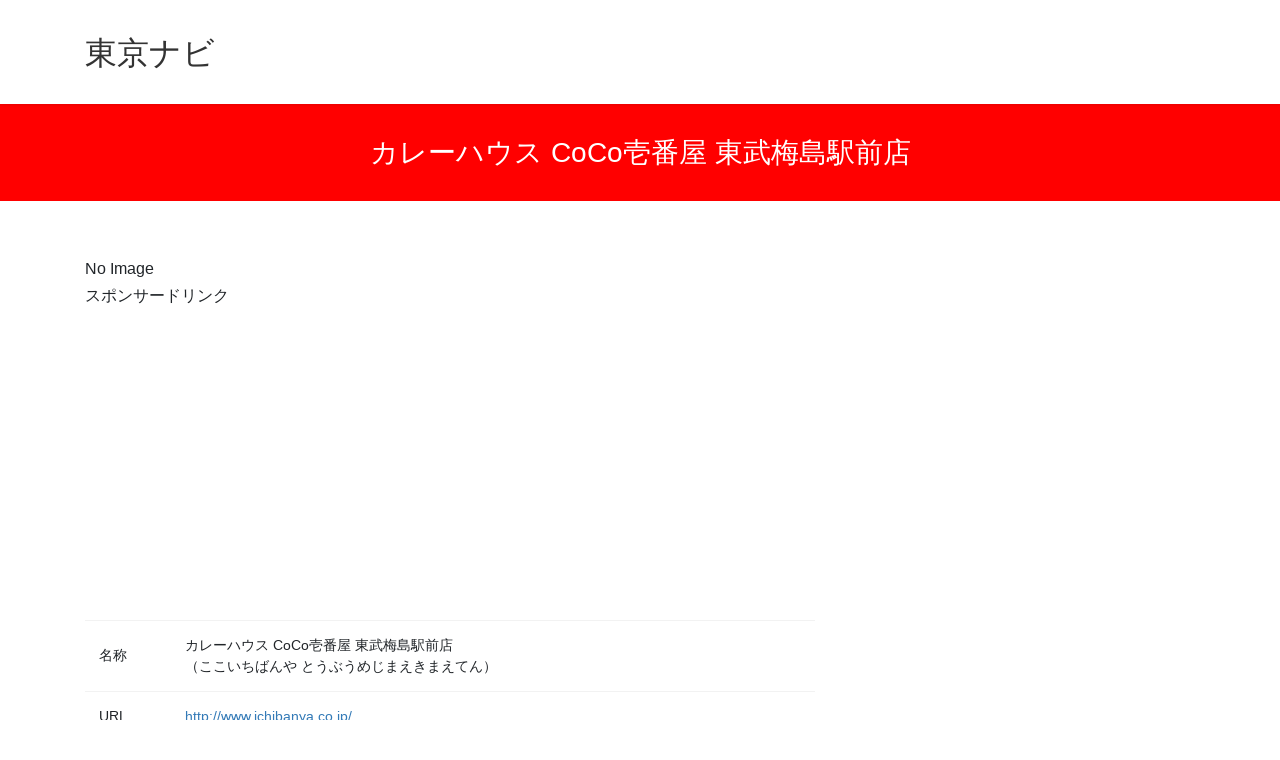

--- FILE ---
content_type: text/html; charset=UTF-8
request_url: https://tokyonavi.info/a101098/
body_size: 42887
content:
<!DOCTYPE html>
<html lang="ja">
<head>
<meta charset="utf-8">
<meta http-equiv="X-UA-Compatible" content="IE=edge">
<meta name="viewport" content="width=device-width, initial-scale=1">
<title>カレーハウス CoCo壱番屋 東武梅島駅前店 &#8211; 東京ナビ</title>
<meta name='robots' content='max-image-preview:large' />
<link rel="alternate" type="application/rss+xml" title="東京ナビ &raquo; フィード" href="https://tokyonavi.info/feed/" />
<link rel="alternate" type="application/rss+xml" title="東京ナビ &raquo; コメントフィード" href="https://tokyonavi.info/comments/feed/" />
<link rel="alternate" title="oEmbed (JSON)" type="application/json+oembed" href="https://tokyonavi.info/wp-json/oembed/1.0/embed?url=https%3A%2F%2Ftokyonavi.info%2Fa101098%2F" />
<link rel="alternate" title="oEmbed (XML)" type="text/xml+oembed" href="https://tokyonavi.info/wp-json/oembed/1.0/embed?url=https%3A%2F%2Ftokyonavi.info%2Fa101098%2F&#038;format=xml" />
<style id='wp-img-auto-sizes-contain-inline-css' type='text/css'>
img:is([sizes=auto i],[sizes^="auto," i]){contain-intrinsic-size:3000px 1500px}
/*# sourceURL=wp-img-auto-sizes-contain-inline-css */
</style>
<style id='wp-emoji-styles-inline-css' type='text/css'>

	img.wp-smiley, img.emoji {
		display: inline !important;
		border: none !important;
		box-shadow: none !important;
		height: 1em !important;
		width: 1em !important;
		margin: 0 0.07em !important;
		vertical-align: -0.1em !important;
		background: none !important;
		padding: 0 !important;
	}
/*# sourceURL=wp-emoji-styles-inline-css */
</style>
<style id='wp-block-library-inline-css' type='text/css'>
:root{--wp-block-synced-color:#7a00df;--wp-block-synced-color--rgb:122,0,223;--wp-bound-block-color:var(--wp-block-synced-color);--wp-editor-canvas-background:#ddd;--wp-admin-theme-color:#007cba;--wp-admin-theme-color--rgb:0,124,186;--wp-admin-theme-color-darker-10:#006ba1;--wp-admin-theme-color-darker-10--rgb:0,107,160.5;--wp-admin-theme-color-darker-20:#005a87;--wp-admin-theme-color-darker-20--rgb:0,90,135;--wp-admin-border-width-focus:2px}@media (min-resolution:192dpi){:root{--wp-admin-border-width-focus:1.5px}}.wp-element-button{cursor:pointer}:root .has-very-light-gray-background-color{background-color:#eee}:root .has-very-dark-gray-background-color{background-color:#313131}:root .has-very-light-gray-color{color:#eee}:root .has-very-dark-gray-color{color:#313131}:root .has-vivid-green-cyan-to-vivid-cyan-blue-gradient-background{background:linear-gradient(135deg,#00d084,#0693e3)}:root .has-purple-crush-gradient-background{background:linear-gradient(135deg,#34e2e4,#4721fb 50%,#ab1dfe)}:root .has-hazy-dawn-gradient-background{background:linear-gradient(135deg,#faaca8,#dad0ec)}:root .has-subdued-olive-gradient-background{background:linear-gradient(135deg,#fafae1,#67a671)}:root .has-atomic-cream-gradient-background{background:linear-gradient(135deg,#fdd79a,#004a59)}:root .has-nightshade-gradient-background{background:linear-gradient(135deg,#330968,#31cdcf)}:root .has-midnight-gradient-background{background:linear-gradient(135deg,#020381,#2874fc)}:root{--wp--preset--font-size--normal:16px;--wp--preset--font-size--huge:42px}.has-regular-font-size{font-size:1em}.has-larger-font-size{font-size:2.625em}.has-normal-font-size{font-size:var(--wp--preset--font-size--normal)}.has-huge-font-size{font-size:var(--wp--preset--font-size--huge)}.has-text-align-center{text-align:center}.has-text-align-left{text-align:left}.has-text-align-right{text-align:right}.has-fit-text{white-space:nowrap!important}#end-resizable-editor-section{display:none}.aligncenter{clear:both}.items-justified-left{justify-content:flex-start}.items-justified-center{justify-content:center}.items-justified-right{justify-content:flex-end}.items-justified-space-between{justify-content:space-between}.screen-reader-text{border:0;clip-path:inset(50%);height:1px;margin:-1px;overflow:hidden;padding:0;position:absolute;width:1px;word-wrap:normal!important}.screen-reader-text:focus{background-color:#ddd;clip-path:none;color:#444;display:block;font-size:1em;height:auto;left:5px;line-height:normal;padding:15px 23px 14px;text-decoration:none;top:5px;width:auto;z-index:100000}html :where(.has-border-color){border-style:solid}html :where([style*=border-top-color]){border-top-style:solid}html :where([style*=border-right-color]){border-right-style:solid}html :where([style*=border-bottom-color]){border-bottom-style:solid}html :where([style*=border-left-color]){border-left-style:solid}html :where([style*=border-width]){border-style:solid}html :where([style*=border-top-width]){border-top-style:solid}html :where([style*=border-right-width]){border-right-style:solid}html :where([style*=border-bottom-width]){border-bottom-style:solid}html :where([style*=border-left-width]){border-left-style:solid}html :where(img[class*=wp-image-]){height:auto;max-width:100%}:where(figure){margin:0 0 1em}html :where(.is-position-sticky){--wp-admin--admin-bar--position-offset:var(--wp-admin--admin-bar--height,0px)}@media screen and (max-width:600px){html :where(.is-position-sticky){--wp-admin--admin-bar--position-offset:0px}}

/*# sourceURL=wp-block-library-inline-css */
</style><style id='global-styles-inline-css' type='text/css'>
:root{--wp--preset--aspect-ratio--square: 1;--wp--preset--aspect-ratio--4-3: 4/3;--wp--preset--aspect-ratio--3-4: 3/4;--wp--preset--aspect-ratio--3-2: 3/2;--wp--preset--aspect-ratio--2-3: 2/3;--wp--preset--aspect-ratio--16-9: 16/9;--wp--preset--aspect-ratio--9-16: 9/16;--wp--preset--color--black: #000000;--wp--preset--color--cyan-bluish-gray: #abb8c3;--wp--preset--color--white: #ffffff;--wp--preset--color--pale-pink: #f78da7;--wp--preset--color--vivid-red: #cf2e2e;--wp--preset--color--luminous-vivid-orange: #ff6900;--wp--preset--color--luminous-vivid-amber: #fcb900;--wp--preset--color--light-green-cyan: #7bdcb5;--wp--preset--color--vivid-green-cyan: #00d084;--wp--preset--color--pale-cyan-blue: #8ed1fc;--wp--preset--color--vivid-cyan-blue: #0693e3;--wp--preset--color--vivid-purple: #9b51e0;--wp--preset--gradient--vivid-cyan-blue-to-vivid-purple: linear-gradient(135deg,rgb(6,147,227) 0%,rgb(155,81,224) 100%);--wp--preset--gradient--light-green-cyan-to-vivid-green-cyan: linear-gradient(135deg,rgb(122,220,180) 0%,rgb(0,208,130) 100%);--wp--preset--gradient--luminous-vivid-amber-to-luminous-vivid-orange: linear-gradient(135deg,rgb(252,185,0) 0%,rgb(255,105,0) 100%);--wp--preset--gradient--luminous-vivid-orange-to-vivid-red: linear-gradient(135deg,rgb(255,105,0) 0%,rgb(207,46,46) 100%);--wp--preset--gradient--very-light-gray-to-cyan-bluish-gray: linear-gradient(135deg,rgb(238,238,238) 0%,rgb(169,184,195) 100%);--wp--preset--gradient--cool-to-warm-spectrum: linear-gradient(135deg,rgb(74,234,220) 0%,rgb(151,120,209) 20%,rgb(207,42,186) 40%,rgb(238,44,130) 60%,rgb(251,105,98) 80%,rgb(254,248,76) 100%);--wp--preset--gradient--blush-light-purple: linear-gradient(135deg,rgb(255,206,236) 0%,rgb(152,150,240) 100%);--wp--preset--gradient--blush-bordeaux: linear-gradient(135deg,rgb(254,205,165) 0%,rgb(254,45,45) 50%,rgb(107,0,62) 100%);--wp--preset--gradient--luminous-dusk: linear-gradient(135deg,rgb(255,203,112) 0%,rgb(199,81,192) 50%,rgb(65,88,208) 100%);--wp--preset--gradient--pale-ocean: linear-gradient(135deg,rgb(255,245,203) 0%,rgb(182,227,212) 50%,rgb(51,167,181) 100%);--wp--preset--gradient--electric-grass: linear-gradient(135deg,rgb(202,248,128) 0%,rgb(113,206,126) 100%);--wp--preset--gradient--midnight: linear-gradient(135deg,rgb(2,3,129) 0%,rgb(40,116,252) 100%);--wp--preset--font-size--small: 13px;--wp--preset--font-size--medium: 20px;--wp--preset--font-size--large: 36px;--wp--preset--font-size--x-large: 42px;--wp--preset--spacing--20: 0.44rem;--wp--preset--spacing--30: 0.67rem;--wp--preset--spacing--40: 1rem;--wp--preset--spacing--50: 1.5rem;--wp--preset--spacing--60: 2.25rem;--wp--preset--spacing--70: 3.38rem;--wp--preset--spacing--80: 5.06rem;--wp--preset--shadow--natural: 6px 6px 9px rgba(0, 0, 0, 0.2);--wp--preset--shadow--deep: 12px 12px 50px rgba(0, 0, 0, 0.4);--wp--preset--shadow--sharp: 6px 6px 0px rgba(0, 0, 0, 0.2);--wp--preset--shadow--outlined: 6px 6px 0px -3px rgb(255, 255, 255), 6px 6px rgb(0, 0, 0);--wp--preset--shadow--crisp: 6px 6px 0px rgb(0, 0, 0);}:where(.is-layout-flex){gap: 0.5em;}:where(.is-layout-grid){gap: 0.5em;}body .is-layout-flex{display: flex;}.is-layout-flex{flex-wrap: wrap;align-items: center;}.is-layout-flex > :is(*, div){margin: 0;}body .is-layout-grid{display: grid;}.is-layout-grid > :is(*, div){margin: 0;}:where(.wp-block-columns.is-layout-flex){gap: 2em;}:where(.wp-block-columns.is-layout-grid){gap: 2em;}:where(.wp-block-post-template.is-layout-flex){gap: 1.25em;}:where(.wp-block-post-template.is-layout-grid){gap: 1.25em;}.has-black-color{color: var(--wp--preset--color--black) !important;}.has-cyan-bluish-gray-color{color: var(--wp--preset--color--cyan-bluish-gray) !important;}.has-white-color{color: var(--wp--preset--color--white) !important;}.has-pale-pink-color{color: var(--wp--preset--color--pale-pink) !important;}.has-vivid-red-color{color: var(--wp--preset--color--vivid-red) !important;}.has-luminous-vivid-orange-color{color: var(--wp--preset--color--luminous-vivid-orange) !important;}.has-luminous-vivid-amber-color{color: var(--wp--preset--color--luminous-vivid-amber) !important;}.has-light-green-cyan-color{color: var(--wp--preset--color--light-green-cyan) !important;}.has-vivid-green-cyan-color{color: var(--wp--preset--color--vivid-green-cyan) !important;}.has-pale-cyan-blue-color{color: var(--wp--preset--color--pale-cyan-blue) !important;}.has-vivid-cyan-blue-color{color: var(--wp--preset--color--vivid-cyan-blue) !important;}.has-vivid-purple-color{color: var(--wp--preset--color--vivid-purple) !important;}.has-black-background-color{background-color: var(--wp--preset--color--black) !important;}.has-cyan-bluish-gray-background-color{background-color: var(--wp--preset--color--cyan-bluish-gray) !important;}.has-white-background-color{background-color: var(--wp--preset--color--white) !important;}.has-pale-pink-background-color{background-color: var(--wp--preset--color--pale-pink) !important;}.has-vivid-red-background-color{background-color: var(--wp--preset--color--vivid-red) !important;}.has-luminous-vivid-orange-background-color{background-color: var(--wp--preset--color--luminous-vivid-orange) !important;}.has-luminous-vivid-amber-background-color{background-color: var(--wp--preset--color--luminous-vivid-amber) !important;}.has-light-green-cyan-background-color{background-color: var(--wp--preset--color--light-green-cyan) !important;}.has-vivid-green-cyan-background-color{background-color: var(--wp--preset--color--vivid-green-cyan) !important;}.has-pale-cyan-blue-background-color{background-color: var(--wp--preset--color--pale-cyan-blue) !important;}.has-vivid-cyan-blue-background-color{background-color: var(--wp--preset--color--vivid-cyan-blue) !important;}.has-vivid-purple-background-color{background-color: var(--wp--preset--color--vivid-purple) !important;}.has-black-border-color{border-color: var(--wp--preset--color--black) !important;}.has-cyan-bluish-gray-border-color{border-color: var(--wp--preset--color--cyan-bluish-gray) !important;}.has-white-border-color{border-color: var(--wp--preset--color--white) !important;}.has-pale-pink-border-color{border-color: var(--wp--preset--color--pale-pink) !important;}.has-vivid-red-border-color{border-color: var(--wp--preset--color--vivid-red) !important;}.has-luminous-vivid-orange-border-color{border-color: var(--wp--preset--color--luminous-vivid-orange) !important;}.has-luminous-vivid-amber-border-color{border-color: var(--wp--preset--color--luminous-vivid-amber) !important;}.has-light-green-cyan-border-color{border-color: var(--wp--preset--color--light-green-cyan) !important;}.has-vivid-green-cyan-border-color{border-color: var(--wp--preset--color--vivid-green-cyan) !important;}.has-pale-cyan-blue-border-color{border-color: var(--wp--preset--color--pale-cyan-blue) !important;}.has-vivid-cyan-blue-border-color{border-color: var(--wp--preset--color--vivid-cyan-blue) !important;}.has-vivid-purple-border-color{border-color: var(--wp--preset--color--vivid-purple) !important;}.has-vivid-cyan-blue-to-vivid-purple-gradient-background{background: var(--wp--preset--gradient--vivid-cyan-blue-to-vivid-purple) !important;}.has-light-green-cyan-to-vivid-green-cyan-gradient-background{background: var(--wp--preset--gradient--light-green-cyan-to-vivid-green-cyan) !important;}.has-luminous-vivid-amber-to-luminous-vivid-orange-gradient-background{background: var(--wp--preset--gradient--luminous-vivid-amber-to-luminous-vivid-orange) !important;}.has-luminous-vivid-orange-to-vivid-red-gradient-background{background: var(--wp--preset--gradient--luminous-vivid-orange-to-vivid-red) !important;}.has-very-light-gray-to-cyan-bluish-gray-gradient-background{background: var(--wp--preset--gradient--very-light-gray-to-cyan-bluish-gray) !important;}.has-cool-to-warm-spectrum-gradient-background{background: var(--wp--preset--gradient--cool-to-warm-spectrum) !important;}.has-blush-light-purple-gradient-background{background: var(--wp--preset--gradient--blush-light-purple) !important;}.has-blush-bordeaux-gradient-background{background: var(--wp--preset--gradient--blush-bordeaux) !important;}.has-luminous-dusk-gradient-background{background: var(--wp--preset--gradient--luminous-dusk) !important;}.has-pale-ocean-gradient-background{background: var(--wp--preset--gradient--pale-ocean) !important;}.has-electric-grass-gradient-background{background: var(--wp--preset--gradient--electric-grass) !important;}.has-midnight-gradient-background{background: var(--wp--preset--gradient--midnight) !important;}.has-small-font-size{font-size: var(--wp--preset--font-size--small) !important;}.has-medium-font-size{font-size: var(--wp--preset--font-size--medium) !important;}.has-large-font-size{font-size: var(--wp--preset--font-size--large) !important;}.has-x-large-font-size{font-size: var(--wp--preset--font-size--x-large) !important;}
/*# sourceURL=global-styles-inline-css */
</style>

<style id='classic-theme-styles-inline-css' type='text/css'>
/*! This file is auto-generated */
.wp-block-button__link{color:#fff;background-color:#32373c;border-radius:9999px;box-shadow:none;text-decoration:none;padding:calc(.667em + 2px) calc(1.333em + 2px);font-size:1.125em}.wp-block-file__button{background:#32373c;color:#fff;text-decoration:none}
/*# sourceURL=/wp-includes/css/classic-themes.min.css */
</style>
<link rel='stylesheet' id='contact-form-7-css' href='https://tokyonavi.info/wp-content/plugins/contact-form-7/includes/css/styles.css?ver=6.0.6' type='text/css' media='all' />
<link rel='stylesheet' id='bootstrap-4-style-css' href='https://tokyonavi.info/wp-content/themes/lightning/_g2/library/bootstrap-4/css/bootstrap.min.css?ver=4.5.0' type='text/css' media='all' />
<link rel='stylesheet' id='lightning-common-style-css' href='https://tokyonavi.info/wp-content/themes/lightning/_g2/assets/css/common.css?ver=15.30.0' type='text/css' media='all' />
<style id='lightning-common-style-inline-css' type='text/css'>
/* vk-mobile-nav */:root {--vk-mobile-nav-menu-btn-bg-src: url("https://tokyonavi.info/wp-content/themes/lightning/_g2/inc/vk-mobile-nav/package/images/vk-menu-btn-black.svg");--vk-mobile-nav-menu-btn-close-bg-src: url("https://tokyonavi.info/wp-content/themes/lightning/_g2/inc/vk-mobile-nav/package/images/vk-menu-close-black.svg");--vk-menu-acc-icon-open-black-bg-src: url("https://tokyonavi.info/wp-content/themes/lightning/_g2/inc/vk-mobile-nav/package/images/vk-menu-acc-icon-open-black.svg");--vk-menu-acc-icon-open-white-bg-src: url("https://tokyonavi.info/wp-content/themes/lightning/_g2/inc/vk-mobile-nav/package/images/vk-menu-acc-icon-open-white.svg");--vk-menu-acc-icon-close-black-bg-src: url("https://tokyonavi.info/wp-content/themes/lightning/_g2/inc/vk-mobile-nav/package/images/vk-menu-close-black.svg");--vk-menu-acc-icon-close-white-bg-src: url("https://tokyonavi.info/wp-content/themes/lightning/_g2/inc/vk-mobile-nav/package/images/vk-menu-close-white.svg");}
/*# sourceURL=lightning-common-style-inline-css */
</style>
<link rel='stylesheet' id='lightning-design-style-css' href='https://tokyonavi.info/wp-content/themes/lightning/_g2/design-skin/origin2/css/style.css?ver=15.30.0' type='text/css' media='all' />
<style id='lightning-design-style-inline-css' type='text/css'>
:root {--color-key:#ff0000;--wp--preset--color--vk-color-primary:#ff0000;--color-key-dark:#724320;}
/* ltg common custom */:root {--vk-menu-acc-btn-border-color:#333;--vk-color-primary:#ff0000;--vk-color-primary-dark:#724320;--vk-color-primary-vivid:#ff0000;--color-key:#ff0000;--wp--preset--color--vk-color-primary:#ff0000;--color-key-dark:#724320;}.veu_color_txt_key { color:#724320 ; }.veu_color_bg_key { background-color:#724320 ; }.veu_color_border_key { border-color:#724320 ; }.btn-default { border-color:#ff0000;color:#ff0000;}.btn-default:focus,.btn-default:hover { border-color:#ff0000;background-color: #ff0000; }.wp-block-search__button,.btn-primary { background-color:#ff0000;border-color:#724320; }.wp-block-search__button:focus,.wp-block-search__button:hover,.btn-primary:not(:disabled):not(.disabled):active,.btn-primary:focus,.btn-primary:hover { background-color:#724320;border-color:#ff0000; }.btn-outline-primary { color : #ff0000 ; border-color:#ff0000; }.btn-outline-primary:not(:disabled):not(.disabled):active,.btn-outline-primary:focus,.btn-outline-primary:hover { color : #fff; background-color:#ff0000;border-color:#724320; }a { color:#337ab7; }
.tagcloud a:before { font-family: "Font Awesome 5 Free";content: "\f02b";font-weight: bold; }
.media .media-body .media-heading a:hover { color:#ff0000; }@media (min-width: 768px){.gMenu > li:before,.gMenu > li.menu-item-has-children::after { border-bottom-color:#724320 }.gMenu li li { background-color:#724320 }.gMenu li li a:hover { background-color:#ff0000; }} /* @media (min-width: 768px) */.page-header { background-color:#ff0000; }h2,.mainSection-title { border-top-color:#ff0000; }h3:after,.subSection-title:after { border-bottom-color:#ff0000; }ul.page-numbers li span.page-numbers.current,.page-link dl .post-page-numbers.current { background-color:#ff0000; }.pager li > a { border-color:#ff0000;color:#ff0000;}.pager li > a:hover { background-color:#ff0000;color:#fff;}.siteFooter { border-top-color:#ff0000; }dt { border-left-color:#ff0000; }:root {--g_nav_main_acc_icon_open_url:url(https://tokyonavi.info/wp-content/themes/lightning/_g2/inc/vk-mobile-nav/package/images/vk-menu-acc-icon-open-black.svg);--g_nav_main_acc_icon_close_url: url(https://tokyonavi.info/wp-content/themes/lightning/_g2/inc/vk-mobile-nav/package/images/vk-menu-close-black.svg);--g_nav_sub_acc_icon_open_url: url(https://tokyonavi.info/wp-content/themes/lightning/_g2/inc/vk-mobile-nav/package/images/vk-menu-acc-icon-open-white.svg);--g_nav_sub_acc_icon_close_url: url(https://tokyonavi.info/wp-content/themes/lightning/_g2/inc/vk-mobile-nav/package/images/vk-menu-close-white.svg);}
/*# sourceURL=lightning-design-style-inline-css */
</style>
<link rel='stylesheet' id='lightning-theme-style-css' href='https://tokyonavi.info/wp-content/themes/tokyonavi/style.css?ver=15.30.0' type='text/css' media='all' />
<link rel='stylesheet' id='vk-font-awesome-css' href='https://tokyonavi.info/wp-content/themes/lightning/vendor/vektor-inc/font-awesome-versions/src/versions/6/css/all.min.css?ver=6.4.2' type='text/css' media='all' />
<script type="text/javascript" src="https://tokyonavi.info/wp-includes/js/jquery/jquery.min.js?ver=3.7.1" id="jquery-core-js"></script>
<script type="text/javascript" src="https://tokyonavi.info/wp-includes/js/jquery/jquery-migrate.min.js?ver=3.4.1" id="jquery-migrate-js"></script>
<link rel="https://api.w.org/" href="https://tokyonavi.info/wp-json/" /><link rel="alternate" title="JSON" type="application/json" href="https://tokyonavi.info/wp-json/wp/v2/posts/846" /><link rel="EditURI" type="application/rsd+xml" title="RSD" href="https://tokyonavi.info/xmlrpc.php?rsd" />
<meta name="generator" content="WordPress 6.9" />
<link rel="canonical" href="https://tokyonavi.info/a101098/" />
<link rel='shortlink' href='https://tokyonavi.info/?p=846' />
<style id="lightning-color-custom-for-plugins" type="text/css">/* ltg theme common */.color_key_bg,.color_key_bg_hover:hover{background-color: #ff0000;}.color_key_txt,.color_key_txt_hover:hover{color: #ff0000;}.color_key_border,.color_key_border_hover:hover{border-color: #ff0000;}.color_key_dark_bg,.color_key_dark_bg_hover:hover{background-color: #724320;}.color_key_dark_txt,.color_key_dark_txt_hover:hover{color: #724320;}.color_key_dark_border,.color_key_dark_border_hover:hover{border-color: #724320;}</style>
</head>
<body class="wp-singular post-template-default single single-post postid-846 single-format-standard wp-theme-lightning wp-child-theme-tokyonavi fa_v6_css sidebar-fix sidebar-fix-priority-top bootstrap4 device-pc">
<header class="navbar siteHeader">
        <div class="container siteHeadContainer">
        <div class="navbar-header">
            <h1 class="navbar-brand siteHeader_logo">
            <a href="https://tokyonavi.info/"><span>
            東京ナビ            </span></a>
            </h1>
                                </div>


        

    </div>
    </header>

<div class="section page-header"><div class="container"><div class="row"><div class="col-md-12">
<h1 class="page-header_pageTitle">
カレーハウス CoCo壱番屋 東武梅島駅前店</h1>
</div></div></div></div><!-- [ /.page-header ] -->

<div class="section siteContent">
<div class="container">
<div class="row">

<div class="col-md-8 mainSection" id="main" role="main">


<article id="post-846" class="post-846 post type-post status-publish format-standard hentry category-restaurant">
	<header>
	
	</header>


No Image
	<div class="entry-body">


<p>スポンサードリンク<br />
<script async src="//pagead2.googlesyndication.com/pagead/js/adsbygoogle.js"></script>
<!-- 東京ナビ -->
<ins class="adsbygoogle"
     style="display:inline-block;width:336px;height:280px"
     data-ad-client="ca-pub-8875029814263945"
     data-ad-slot="6537279516"></ins>
<script>
(adsbygoogle = window.adsbygoogle || []).push({});
</script></p>


	


<table>
<tr><th>名称</th><td>カレーハウス CoCo壱番屋 東武梅島駅前店<br />（ここいちばんや とうぶうめじまえきまえてん）</td></tr>
<tr><th>URL</th><td><a href="http://www.ichibanya.co.jp/">http://www.ichibanya.co.jp/</a></td></tr>
<tr><th>住所</th><td>〒121-0816<br />足立区梅島3-1-6</td></tr>
<tr><th>地図</th><td><iframe src="//www.google.com/maps/embed/v1/place?key=AIzaSyCq5ARcyqTZxkhPCecccxjBWzA4DyB5J28&q=%E3%82%AB%E3%83%AC%E3%83%BC%E3%83%8F%E3%82%A6%E3%82%B9+CoCo%E5%A3%B1%E7%95%AA%E5%B1%8B+%E6%9D%B1%E6%AD%A6%E6%A2%85%E5%B3%B6%E9%A7%85%E5%89%8D%E5%BA%97&zoom=18" width="600" height="450" frameborder="0" style="border:0">></iframe></td></tr>
<tr><th>電話番号</th><td>03-5845-0551</td></tr>
<tr><th>定休日</th><td>無</td></tr>
<tr><th>駐車場</th><td>無</td></tr>
<tr><th>営業時間</th><td>11:00～25:00</td></tr>
</table>


<pre>
ポークカレー
463円 

甘口ポークカレー
463円 

ビーフカレー
597円

ハッシュドビーフ
597円

チキンにこみカレー
701円 

フライドチキンカレー
701円 

ロースカツカレー
753円 

チキンカツカレー
753円 

パリパリチキンカレー
753円 

メンチカツカレー
721円 

ハンバーグカレー
721円 

豚しゃぶカレー
721円 

ソーセージカレー
753円 

チーズインハンバーグカレー
771円 

半熟タマゴ鶏つくねカレー
792円 

ビーフカツカレー
823円 

牛カルビ焼肉カレー
823円 

手仕込とんかつカレー
926円 

手仕込ヒレカツカレー
926円 

ビーフ三昧カレー
1,317円

ポーク三昧カレー
1,420円 

チキン三昧カレー
1,229円 
 
手仕込とんかつ
手仕込ヒレカツ
牛カルビ焼肉
ビーフカツ
半熟タマゴ鶏つくね
チーズインハンバーグ
ソーセージ
メンチカツ
豚しゃぶ
パリパリチキン
ハンバーグ
チキンカツ
ロースカツ
フライドチキン
チキンにこみ
4個カキフライ
2個カキフライ
エビカツ
エビにこみ
イカ
エビあさり
たっぷりあさり
フィッシュフライ
ツナ
トマトアスパラ
ほうれん草
やさい
なす
オクラ山芋
完熟カットトマト
コーン
辛旨トマトソース
きのこ
クリームコロッケ（カニ入り）
チーズ
スクランブルエッグ
納豆
単品ポテト
ゆでタマゴ
半熟タマゴ
ガーリック
クリーミータルタルソース

ドリンク
ウーロン茶
アイスミルク
オレンジジュース
コカ・コーラ
カゴメ　野菜一日これ一本
マンゴーミルクラッシー
アイスコーヒー
アイスカフェ・オ・レ
ホットコーヒー
アイスコーヒー
パーフェクトフリー
キリンフリー
キリン一番搾り
コーンスープ
フレッシュ
</pre>

<p>
宅配
<a href="https://delivery.rakuten.co.jp/">https://delivery.rakuten.co.jp/</a>
</p>


<p>スポンサードリンク<br />
<script async src="//pagead2.googlesyndication.com/pagead/js/adsbygoogle.js"></script>
<!-- 東京ナビ -->
<ins class="adsbygoogle"
     style="display:inline-block;width:336px;height:280px"
     data-ad-client="ca-pub-8875029814263945"
     data-ad-slot="6537279516"></ins>
<script>
(adsbygoogle = window.adsbygoogle || []).push({});
</script></p>

	</div><!-- [ /.entry-body ] -->

	<div class="entry-footer">
	
	<div class="entry-meta-dataList"><dl><dt>カテゴリー</dt><dd><a href="https://tokyonavi.info/restaurant/">飲食店</a></dd></dl></div>
		</div><!-- [ /.entry-footer ] -->

	
	
		
		
		
		
	
</article>

<nav>
  <ul class="pager">
    <li class="previous"><a href="https://tokyonavi.info/a101097/" rel="prev">カレーハウス CoCo壱番屋 TX六町駅前店</a></li>
    <li class="next"><a href="https://tokyonavi.info/a101099/" rel="next">カレーハウス CoCo壱番屋 JR綾瀬駅西口店</a></li>
  </ul>
</nav>

</div><!-- [ /.mainSection ] -->

<div class="col-md-3 col-md-offset-1 subSection">
<aside class="widget widget_pages" id="pages-2"><h1 class="widget-title subSection-title">メニュー</h1>
			<ul>
				<li class="page_item page-item-12"><a href="https://tokyonavi.info/tokyo2020/">【延期決定】東京オリンピック（2021年7月23日～8月8日）</a></li>
<li class="page_item page-item-475"><a href="https://tokyonavi.info/contact/">お問い合わせ</a></li>
<li class="page_item page-item-1673"><a href="https://tokyonavi.info/">トップページ</a></li>
<li class="page_item page-item-1850"><a href="https://tokyonavi.info/chuoshocho/">中央省庁(日本の国家機関一覧・行政・国会・司法)</a></li>
<li class="page_item page-item-477"><a href="https://tokyonavi.info/chuo-line/">中央線</a></li>
<li class="page_item page-item-1897"><a href="https://tokyonavi.info/keio-inokashira-line/">京王井の頭線</a></li>
<li class="page_item page-item-484"><a href="https://tokyonavi.info/hachioji-shi/">八王子市</a></li>
<li class="page_item page-item-1950"><a href="https://tokyonavi.info/sangiinsenkyo/">参議院議員選挙（東京都選挙区）【2019年7月21日(日)】候補者・投開票速報（東京都）</a></li>
<li class="page_item page-item-1647"><a href="https://tokyonavi.info/center-shiken/">大学入試センター試験【2020年1月18日(土)、19日(日)】</a></li>
<li class="page_item page-item-1906"><a href="https://tokyonavi.info/daigaku-byoin/">大学病院一覧（東京都内）</a></li>
<li class="page_item page-item-17"><a href="https://tokyonavi.info/gakuensai/">学園祭(大学祭)一覧(2018年)</a></li>
<li class="page_item page-item-199"><a href="https://tokyonavi.info/shinjuku-ku/">新宿区</a></li>
<li class="page_item page-item-1737"><a href="https://tokyonavi.info/suginami-kugikai/">杉並区長、杉並区議会議員補欠選挙【2018年6月24日投票開票】投票結果速報</a></li>
<li class="page_item page-item-10"><a href="https://tokyonavi.info/tokyo1964/">東京オリンピック（1964年10月10日～10月24日）</a></li>
<li class="page_item page-item-1638"><a href="https://tokyonavi.info/about/">東京ナビについて</a></li>
<li class="page_item page-item-1846"><a href="https://tokyonavi.info/usa/">東京に関係するアメリカ合衆国</a></li>
<li class="page_item page-item-219"><a href="https://tokyonavi.info/kotsukikan/">東京都の交通機関</a></li>
<li class="page_item page-item-1698"><a href="https://tokyonavi.info/jinko/">東京都の人口</a></li>
<li class="page_item page-item-1923"><a href="https://tokyonavi.info/koteishisanzei/">東京都の固定資産税(土地建物の評価、納期、支払いなど)</a></li>
<li class="page_item page-item-1871"><a href="https://tokyonavi.info/jishin/">東京都の地震</a></li>
<li class="page_item page-item-1715"><a href="https://tokyonavi.info/jidoshazei/">東京都の自動車税の納税・手続きなど</a></li>
<li class="page_item page-item-236"><a href="https://tokyonavi.info/untenmenkyo/">東京都の運転免許更新・取得・住所変更・失効再取得など</a></li>
<li class="page_item page-item-1626"><a href="https://tokyonavi.info/shucho/">東京都の首長（知事、区長、市長、町長、村長）一覧</a></li>
<li class="page_item page-item-1874"><a href="https://tokyonavi.info/tv-kyoku/">東京都内のテレビ局一覧</a></li>
<li class="page_item page-item-63"><a href="https://tokyonavi.info/halloween/">東京都内のハロウィンイベント一覧(2018年)</a></li>
<li class="page_item page-item-227"><a href="https://tokyonavi.info/sports-team/">東京都内のプロスポーツチーム一覧</a></li>
<li class="page_item page-item-1622"><a href="https://tokyonavi.info/kanko-spot/">東京都内の人気観光スポット</a></li>
<li class="page_item page-item-1769"><a href="https://tokyonavi.info/hokenjo/">東京都内の保健所、保健センターなどの一覧</a></li>
<li class="page_item page-item-79"><a href="https://tokyonavi.info/hatsumode/">東京都内の初詣ランキング(2019年版)</a></li>
<li class="page_item page-item-201"><a href="https://tokyonavi.info/toshokan/">東京都内の図書館一覧</a></li>
<li class="page_item page-item-86"><a href="https://tokyonavi.info/daigaku/">東京都内の大学一覧</a></li>
<li class="page_item page-item-2010"><a href="https://tokyonavi.info/kansensho-iryokikan/">東京都内の感染症指定医療機関</a></li>
<li class="page_item page-item-1678"><a href="https://tokyonavi.info/sakura/">東京都内の桜の名所・桜まつり</a></li>
<li class="page_item page-item-68"><a href="https://tokyonavi.info/koyo/">東京都内の紅葉ランキング（2017年秋）</a></li>
<li class="page_item page-item-177"><a href="https://tokyonavi.info/hanabitaikai/">東京都内の花火大会一覧（2018年）</a></li>
<li class="page_item page-item-1855"><a href="https://tokyonavi.info/saibansho/">東京都内の裁判所一覧(最高裁、高裁、地裁、簡裁)</a></li>
<li class="page_item page-item-1629"><a href="https://tokyonavi.info/keisatsusho/">東京都内の警察署一覧</a></li>
<li class="page_item page-item-1708"><a href="https://tokyonavi.info/senkyo/">東京都内の選挙一覧</a></li>
<li class="page_item page-item-90"><a href="https://tokyonavi.info/togikaigiinsenkyo/">東京都議会議員選挙【2017年7月2日(日)】候補者・投開票速報</a></li>
<li class="page_item page-item-1969"><a href="https://tokyonavi.info/kakuteishinkoku/">確定申告（東京都）2019年3月15日期限</a></li>
<li class="page_item page-item-1624"><a href="https://tokyonavi.info/tachikawa-shi/">立川市</a></li>
<li class="page_item page-item-1718"><a href="https://tokyonavi.info/tachikawa-shigikai/">立川市議会議員選挙【2018年6月17日投票開票】投票結果速報</a></li>
<li class="page_item page-item-239"><a href="https://tokyonavi.info/shugiinsenkyo/">衆議院議員選挙（東京都選挙区）【2017年10月22日(日)】候補者・投開票速報（東京都）</a></li>
<li class="page_item page-item-1757"><a href="https://tokyonavi.info/chofu-shigikai/">調布市長、調布市議会議員補欠選挙【2018年7月8日投票開票】投票結果速報</a></li>
<li class="page_item page-item-1682"><a href="https://tokyonavi.info/tozeijimusho/">都税事務所一覧（個人事業税・法人事業税・法人都民税・固定資産税・不動産取得税）</a></li>
<li class="page_item page-item-1644"><a href="https://tokyonavi.info/toritsukoko-ippannyushi/">都立高校の一般入試(学力検査)【試験日2019年2月23日(金)】</a></li>
<li class="page_item page-item-1642"><a href="https://tokyonavi.info/toritsukoko-suisennyushi/">都立高校の推薦入試【試験日2019年1月26日(土),27日(日)】</a></li>
<li class="page_item page-item-21"><a href="https://tokyonavi.info/denshakonzatsu/">電車混雑ランキング（JR、私鉄）</a></li>
			</ul>

			</aside><aside class="widget widget_text" id="text-7">			<div class="textwidget"></div>
		</aside><aside class="widget widget_text" id="text-2"><h1 class="widget-title subSection-title">東京エリア</h1>			<div class="textwidget"><p>東京駅・銀座・有楽町・日比谷<br />
渋谷・恵比寿・代官山・中目黒<br />
新宿<br />
池袋<br />
上野・浅草・スカイツリー<br />
お台場<br />
秋葉原</p>
</div>
		</aside></div><!-- [ /.subSection ] -->

</div><!-- [ /.row ] -->
</div><!-- [ /.container ] -->
</div><!-- [ /.siteContent ] -->
<div class="section sectionBox siteContent_after">
    <div class="container ">
        <div class="row ">
            <div class="col-md-12 ">
            <aside class="widget widget_text" id="text-5">			<div class="textwidget"><table>
<tbody>
<tr>
<td valign="top">千代田区<br />
中央区<br />
港区<br />
<a href="/shinjuku-ku/">新宿区</a><br />
文京区<br />
台東区<br />
墨田区<br />
江東区<br />
品川区<br />
目黒区<br />
大田区<br />
世田谷区<br />
渋谷区</td>
<td valign="top">中野区<br />
杉並区<br />
豊島区<br />
北区<br />
荒川区<br />
板橋区<br />
練馬区<br />
足立区<br />
葛飾区<br />
江戸川区</td>
<td valign="top"><a href="/hachioji-shi/">八王子市</a><br />
<a href="/tachikawa-shi/">立川市</a><br />
武蔵野市<br />
三鷹市<br />
青梅市<br />
府中市<br />
昭島市<br />
調布市<br />
町田市<br />
小金井市<br />
小平市<br />
日野市<br />
東村山市</td>
<td valign="top">国分寺市<br />
国立市<br />
福生市<br />
狛江市<br />
東大和市<br />
清瀬市<br />
東久留米市<br />
武蔵村山市<br />
多摩市<br />
稲城市<br />
羽村市<br />
あきる野市<br />
西東京市</td>
<td valign="top">瑞穂町<br />
日の出町<br />
檜原村<br />
奥多摩町<br />
島しょ（大島町ほか）</td>
</tr>
</tbody>
</table>
</div>
		</aside>            </div>
        </div>
    </div>
</div>


<footer class="section siteFooter">
    <div class="footerMenu">
       <div class="container">
                    </div>
    </div>
    <div class="container sectionBox">
        <div class="row ">
            <div class="col-md-4"><aside class="widget_text widget widget_custom_html" id="custom_html-2"><div class="textwidget custom-html-widget"><a href="https://tokyonavi.info/contact/">お問い合わせ</a></div></aside></div><div class="col-md-4"></div><div class="col-md-4"></div>        </div>
    </div>
    <div class="sectionBox copySection">
        <div class="row">
            <div class="col-md-12 text-center">


<p>Copyright &copy; 東京ナビ All Rights Reserved.</p><p>Powered by <a href="https://smartservice.jp/">Smart Service LLC.</a></p>

            </div>
        </div>
    </div>
</footer>
<div id="vk-mobile-nav-menu-btn" class="vk-mobile-nav-menu-btn">MENU</div><div class="vk-mobile-nav vk-mobile-nav-drop-in" id="vk-mobile-nav"></div><script type="speculationrules">
{"prefetch":[{"source":"document","where":{"and":[{"href_matches":"/*"},{"not":{"href_matches":["/wp-*.php","/wp-admin/*","/wp-content/uploads/*","/wp-content/*","/wp-content/plugins/*","/wp-content/themes/tokyonavi/*","/wp-content/themes/lightning/_g2/*","/*\\?(.+)"]}},{"not":{"selector_matches":"a[rel~=\"nofollow\"]"}},{"not":{"selector_matches":".no-prefetch, .no-prefetch a"}}]},"eagerness":"conservative"}]}
</script>
<script type="text/javascript" src="https://tokyonavi.info/wp-includes/js/dist/hooks.min.js?ver=dd5603f07f9220ed27f1" id="wp-hooks-js"></script>
<script type="text/javascript" src="https://tokyonavi.info/wp-includes/js/dist/i18n.min.js?ver=c26c3dc7bed366793375" id="wp-i18n-js"></script>
<script type="text/javascript" id="wp-i18n-js-after">
/* <![CDATA[ */
wp.i18n.setLocaleData( { 'text direction\u0004ltr': [ 'ltr' ] } );
//# sourceURL=wp-i18n-js-after
/* ]]> */
</script>
<script type="text/javascript" src="https://tokyonavi.info/wp-content/plugins/contact-form-7/includes/swv/js/index.js?ver=6.0.6" id="swv-js"></script>
<script type="text/javascript" id="contact-form-7-js-translations">
/* <![CDATA[ */
( function( domain, translations ) {
	var localeData = translations.locale_data[ domain ] || translations.locale_data.messages;
	localeData[""].domain = domain;
	wp.i18n.setLocaleData( localeData, domain );
} )( "contact-form-7", {"translation-revision-date":"2025-04-11 06:42:50+0000","generator":"GlotPress\/4.0.1","domain":"messages","locale_data":{"messages":{"":{"domain":"messages","plural-forms":"nplurals=1; plural=0;","lang":"ja_JP"},"This contact form is placed in the wrong place.":["\u3053\u306e\u30b3\u30f3\u30bf\u30af\u30c8\u30d5\u30a9\u30fc\u30e0\u306f\u9593\u9055\u3063\u305f\u4f4d\u7f6e\u306b\u7f6e\u304b\u308c\u3066\u3044\u307e\u3059\u3002"],"Error:":["\u30a8\u30e9\u30fc:"]}},"comment":{"reference":"includes\/js\/index.js"}} );
//# sourceURL=contact-form-7-js-translations
/* ]]> */
</script>
<script type="text/javascript" id="contact-form-7-js-before">
/* <![CDATA[ */
var wpcf7 = {
    "api": {
        "root": "https:\/\/tokyonavi.info\/wp-json\/",
        "namespace": "contact-form-7\/v1"
    }
};
//# sourceURL=contact-form-7-js-before
/* ]]> */
</script>
<script type="text/javascript" src="https://tokyonavi.info/wp-content/plugins/contact-form-7/includes/js/index.js?ver=6.0.6" id="contact-form-7-js"></script>
<script type="text/javascript" src="https://tokyonavi.info/wp-content/themes/lightning/_g2/library/bootstrap-4/js/bootstrap.min.js?ver=4.5.0" id="bootstrap-4-js-js"></script>
<script type="text/javascript" id="lightning-js-js-extra">
/* <![CDATA[ */
var lightningOpt = {"header_scrool":"1"};
//# sourceURL=lightning-js-js-extra
/* ]]> */
</script>
<script type="text/javascript" src="https://tokyonavi.info/wp-content/themes/lightning/_g2/assets/js/lightning.min.js?ver=15.30.0" id="lightning-js-js"></script>
<script id="wp-emoji-settings" type="application/json">
{"baseUrl":"https://s.w.org/images/core/emoji/17.0.2/72x72/","ext":".png","svgUrl":"https://s.w.org/images/core/emoji/17.0.2/svg/","svgExt":".svg","source":{"concatemoji":"https://tokyonavi.info/wp-includes/js/wp-emoji-release.min.js?ver=6.9"}}
</script>
<script type="module">
/* <![CDATA[ */
/*! This file is auto-generated */
const a=JSON.parse(document.getElementById("wp-emoji-settings").textContent),o=(window._wpemojiSettings=a,"wpEmojiSettingsSupports"),s=["flag","emoji"];function i(e){try{var t={supportTests:e,timestamp:(new Date).valueOf()};sessionStorage.setItem(o,JSON.stringify(t))}catch(e){}}function c(e,t,n){e.clearRect(0,0,e.canvas.width,e.canvas.height),e.fillText(t,0,0);t=new Uint32Array(e.getImageData(0,0,e.canvas.width,e.canvas.height).data);e.clearRect(0,0,e.canvas.width,e.canvas.height),e.fillText(n,0,0);const a=new Uint32Array(e.getImageData(0,0,e.canvas.width,e.canvas.height).data);return t.every((e,t)=>e===a[t])}function p(e,t){e.clearRect(0,0,e.canvas.width,e.canvas.height),e.fillText(t,0,0);var n=e.getImageData(16,16,1,1);for(let e=0;e<n.data.length;e++)if(0!==n.data[e])return!1;return!0}function u(e,t,n,a){switch(t){case"flag":return n(e,"\ud83c\udff3\ufe0f\u200d\u26a7\ufe0f","\ud83c\udff3\ufe0f\u200b\u26a7\ufe0f")?!1:!n(e,"\ud83c\udde8\ud83c\uddf6","\ud83c\udde8\u200b\ud83c\uddf6")&&!n(e,"\ud83c\udff4\udb40\udc67\udb40\udc62\udb40\udc65\udb40\udc6e\udb40\udc67\udb40\udc7f","\ud83c\udff4\u200b\udb40\udc67\u200b\udb40\udc62\u200b\udb40\udc65\u200b\udb40\udc6e\u200b\udb40\udc67\u200b\udb40\udc7f");case"emoji":return!a(e,"\ud83e\u1fac8")}return!1}function f(e,t,n,a){let r;const o=(r="undefined"!=typeof WorkerGlobalScope&&self instanceof WorkerGlobalScope?new OffscreenCanvas(300,150):document.createElement("canvas")).getContext("2d",{willReadFrequently:!0}),s=(o.textBaseline="top",o.font="600 32px Arial",{});return e.forEach(e=>{s[e]=t(o,e,n,a)}),s}function r(e){var t=document.createElement("script");t.src=e,t.defer=!0,document.head.appendChild(t)}a.supports={everything:!0,everythingExceptFlag:!0},new Promise(t=>{let n=function(){try{var e=JSON.parse(sessionStorage.getItem(o));if("object"==typeof e&&"number"==typeof e.timestamp&&(new Date).valueOf()<e.timestamp+604800&&"object"==typeof e.supportTests)return e.supportTests}catch(e){}return null}();if(!n){if("undefined"!=typeof Worker&&"undefined"!=typeof OffscreenCanvas&&"undefined"!=typeof URL&&URL.createObjectURL&&"undefined"!=typeof Blob)try{var e="postMessage("+f.toString()+"("+[JSON.stringify(s),u.toString(),c.toString(),p.toString()].join(",")+"));",a=new Blob([e],{type:"text/javascript"});const r=new Worker(URL.createObjectURL(a),{name:"wpTestEmojiSupports"});return void(r.onmessage=e=>{i(n=e.data),r.terminate(),t(n)})}catch(e){}i(n=f(s,u,c,p))}t(n)}).then(e=>{for(const n in e)a.supports[n]=e[n],a.supports.everything=a.supports.everything&&a.supports[n],"flag"!==n&&(a.supports.everythingExceptFlag=a.supports.everythingExceptFlag&&a.supports[n]);var t;a.supports.everythingExceptFlag=a.supports.everythingExceptFlag&&!a.supports.flag,a.supports.everything||((t=a.source||{}).concatemoji?r(t.concatemoji):t.wpemoji&&t.twemoji&&(r(t.twemoji),r(t.wpemoji)))});
//# sourceURL=https://tokyonavi.info/wp-includes/js/wp-emoji-loader.min.js
/* ]]> */
</script>
</body>
</html>

--- FILE ---
content_type: text/html; charset=utf-8
request_url: https://www.google.com/recaptcha/api2/aframe
body_size: 267
content:
<!DOCTYPE HTML><html><head><meta http-equiv="content-type" content="text/html; charset=UTF-8"></head><body><script nonce="Hvx1snQN4TdCKXfdPhnwOg">/** Anti-fraud and anti-abuse applications only. See google.com/recaptcha */ try{var clients={'sodar':'https://pagead2.googlesyndication.com/pagead/sodar?'};window.addEventListener("message",function(a){try{if(a.source===window.parent){var b=JSON.parse(a.data);var c=clients[b['id']];if(c){var d=document.createElement('img');d.src=c+b['params']+'&rc='+(localStorage.getItem("rc::a")?sessionStorage.getItem("rc::b"):"");window.document.body.appendChild(d);sessionStorage.setItem("rc::e",parseInt(sessionStorage.getItem("rc::e")||0)+1);localStorage.setItem("rc::h",'1768633089918');}}}catch(b){}});window.parent.postMessage("_grecaptcha_ready", "*");}catch(b){}</script></body></html>

--- FILE ---
content_type: text/css
request_url: https://tokyonavi.info/wp-content/themes/tokyonavi/style.css?ver=15.30.0
body_size: 521
content:
@charset "utf-8";
/*
Theme Name: Tokyonavi
Template: lightning
*/

table.table-01 {
    border: 1px #E3E3E3 solid;
    border-collapse: collapse;
    border-spacing: 0;
    table-layout: fixed;
}
table.table-01 th {
    padding: 5px;
    border: #E3E3E3 solid;
    border-width: 0 0 1px 1px;
    background: #F5F5F5;
    font-weight: bold;
    line-height: 120%;
    text-align: center;
}
table.table-01 td {
    padding: 5px;
    border: 1px #E3E3E3 solid;
    border-width: 0 0 1px 1px;
    text-align: left;
}

/*コンタクトフォームの幅調整*/
.contactform-width {
    max-width: 99%;
}
